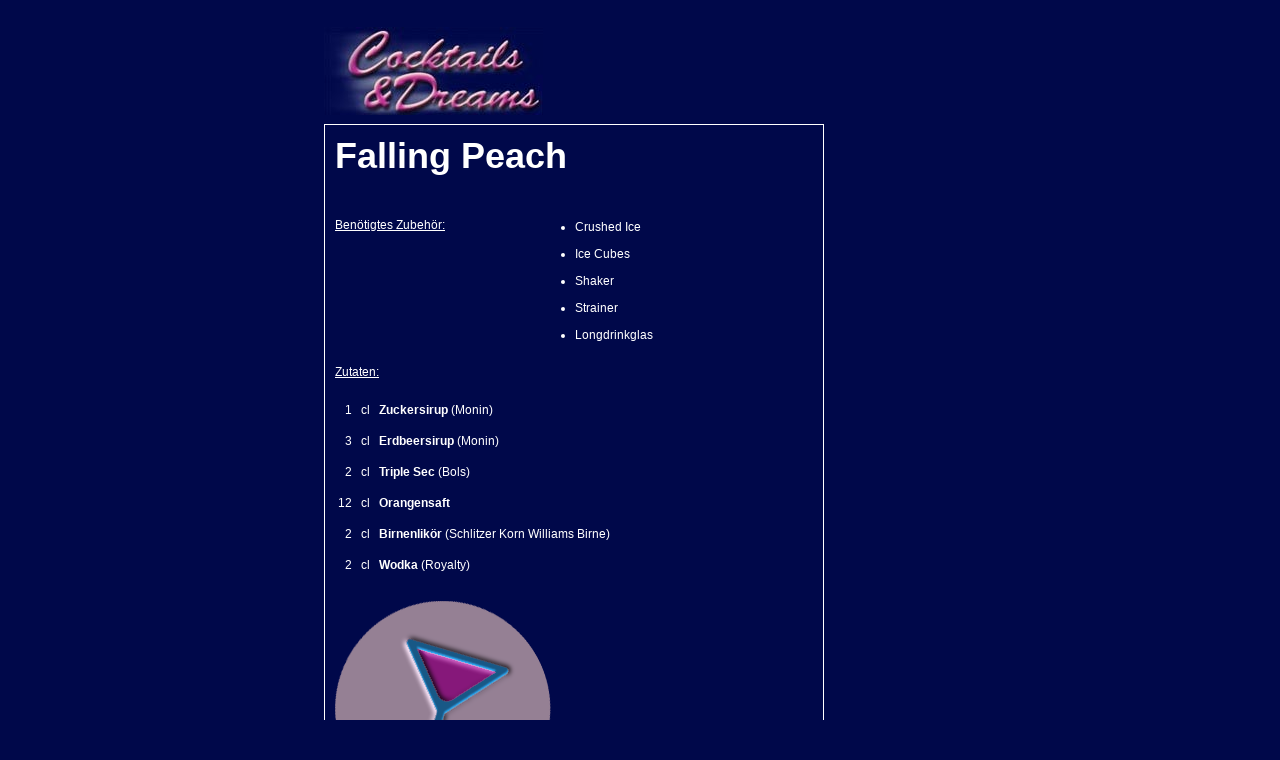

--- FILE ---
content_type: text/html; charset=UTF-8
request_url: https://www.cocktaildreams.de/cooldrinks/cocktailrezept.falling-peach.857.html
body_size: 12010
content:
<html>
<head>
<meta name="viewport" content="width=device-width, initial-scale=1.0">

<link rel="canonical" href="https://www.cocktaildreams.de/cooldrinks/cocktailrezept.falling-peach.857.html" />
<title>Falling Peach - Top Cocktail Rezept &amp; Zutaten</title>
<meta http-equiv="Content-Type" content="text/html; charset=utf-8"/>
<link rel="icon" href="https://www.cocktaildreams.de/favicon.ico" type="image/x-icon"> 
<link rel="shortcut icon" href="https://www.cocktaildreams.de/favicon.ico" type="image/x-icon">

<script type="application/ld+json">
     {
      "@context": "http://schema.org/",
      "@type": "Recipe",
      "name": "Falling Peach",
      "author": {
      "@type": "Person",
      "name": "Cocktail Dreams"
      },
      "description": "",
      "aggregateRating": {
        "@type": "AggregateRating",
        "ratingValue": "4",
        "reviewCount": "12"
      },
      "prepTime": "PT10M",
      "cookTime": "PT2M",
      "image": "https://www.cocktaildreams.de/images/cocktail.png",
      "recipeCategory": "cocktail",
      "recipeIngredient": [
"1 cl Zuckersirup",
"3 cl Erdbeersirup",
"2 cl Triple Sec",
"12 cl Orangensaft",
"2 cl Birnenlikör",
"2 cl Wodka"      
       ],
     "recipeInstructions": "Alles  im  Shakergut schütteln und auf etwas  Crushed Eis abseihen.
Anstatt Triple Sec geht natürlich auch Cointreau!

Wers Birniger  mag kann natürlich auch Orangensaft und Birnensaft halb und halb mischen."
     }
   </script>
   

<meta name="copyright" content="Cocktails &amp; Dreams">
<meta name="content-language" content="de">
<meta name="description" content="Rezept für den 🍸︋ Cocktail Falling Peach. Zutaten: 2 cl Wodka (Royalty), 2 cl Birnenlikör (Schlitzer Korn Williams Birne),  Cocktail & Dreams...">
<link rel="stylesheet" href="/css/standard.css" type="text/css">


</head>
<body bgcolor="#00084A" text="#000000">


<div class="main_div" itemscope="" itemtype="http://schema.org/Recipe">


<table class="t975" border="0" cellspacing="0" cellpadding="0">
<tr>
<td class="t200" height="106">

<table class="t220" border="0" cellspacing="0" cellpadding="0">
<tr>
<td class="t220" height="94">
<div style="position: relative;">
  <div style="position: absolute; z-index: 1; left: 0; top: 0;">
    <div id="iframeHolder"><iframe frameBorder="0" width="1" height="1" src="https://www.cocktailforum.de/layout-t.php" referrerpolicy="no-referrer"></iframe></div>
  </div>

  <div style="position: relative; z-index: 2;">
<a href="https://www.cocktaildreams.de/cocktails/" title="Cocktail & Dreams Startseite">
<img border="0" src="/images/logo/cad.jpg" alt="Cocktails & Dreams - Coole Drinks f&uuml;r hei&szlig;e Sommer">
</a>
  </div>

</div>

</td>
</tr>
</table>
</td>
</tr>
</table>

<table class="t720 deskb" border="0" cellspacing="0" cellpadding="0">
<tr>
<td class="t720" style="padding:10px;">


<table class="t720" border="0" cellspacing="0" cellpadding="0">
<tr>
<td class="t720" valign="top">
<table class="t717" border="0" cellspacing="0" cellpadding="0">
<tr> 
<td class="t577">

<table class="t577" border="0" cellspacing="0" cellpadding="0">
<tr>
<td class="t477" valign="top" height="100">

<table class="t477" border="0" cellspacing="0" cellpadding="0">
<tr><td class="t270" height="80" valign="top"><table border="0" cellspacing="0" cellpadding="0">
<tr><td class="recipetitle" colspan="3"><h1 itemprop="name">Falling Peach</h1><br><br></td></tr>
<td width="200" class="std" valign="top"><u>Benötigtes Zubeh&ouml;r:</u></td><td class="std" valign="bottom"><ul><li>Crushed Ice</li><li>Ice Cubes</li><li>Shaker</li><li>Strainer</li><li>Longdrinkglas</li></ul></td></tr>
<tr><td colspan="3" style="padding: 0px 0 10px 0px;" class="std"><u>Zutaten:</u></td></tr><tr><td colspan="3"><table cellpadding="3" cellspacing="0"><tr><td class="std" align="right" valign="top">1&nbsp;</td><td class="std" valign="top">cl&nbsp;</td><td class="std"><a href="/infos/ingredients.php?ingredientid=130" title="Sirup aus (Rohr)zucker - kann auch selbst hergestellt werden."><span itemprop="recipeIngredient">Zuckersirup</span></a> (Monin)</td></tr><tr><td class="std" align="right" valign="top">3&nbsp;</td><td class="std" valign="top">cl&nbsp;</td><td class="std"><a href="/infos/ingredients.php?ingredientid=312" title=""><span itemprop="recipeIngredient">Erdbeersirup</span></a> (Monin)</td></tr><tr><td class="std" align="right" valign="top">2&nbsp;</td><td class="std" valign="top">cl&nbsp;</td><td class="std"><a href="/infos/ingredients.php?ingredientid=98" title=""><span itemprop="recipeIngredient">Triple Sec</span></a> (Bols)</td></tr><tr><td class="std" align="right" valign="top">12&nbsp;</td><td class="std" valign="top">cl&nbsp;</td><td class="std"><a href="/infos/ingredients.php?ingredientid=151" title="Saft der Orange."><span itemprop="recipeIngredient">Orangensaft</span></a></td></tr><tr><td class="std" align="right" valign="top">2&nbsp;</td><td class="std" valign="top">cl&nbsp;</td><td class="std"><a href="/infos/ingredients.php?ingredientid=435" title=""><span itemprop="recipeIngredient">Birnenlikör</span></a> (Schlitzer Korn Williams Birne)</td></tr><tr><td class="std" align="right" valign="top">2&nbsp;</td><td class="std" valign="top">cl&nbsp;</td><td class="std"><a href="/infos/ingredients.php?ingredientid=8" title="Geschmacksneutrales Getreide-Destillat."><span itemprop="recipeIngredient">Wodka</span></a> (Royalty)</td></tr></table></td></tr></table></td></tr>
<tr><td height="20" colspan="2">&nbsp;</td></tr>
<tr><td valign="top"><img itemprop="image" src="https://www.cocktaildreams.de/images/cocktail.png" border="0" title="Abbildung eines Falling Peach Cocktails" alt="Abbildung eines Falling Peach Cocktail"><meta itemprop="video" content="https://www.youtube.com/watch?v=7kRywmh2RBE"></td>
</tr>
</table>

</td>
</tr>
<tr>
<td class="t470" valign="bottom"> 

<table class="t470" border="0" cellspacing="0" cellpadding="0">
<tr> 
<td class="t470" class="recipebody" valign="bottom">
<p class="recipebody">Einer meiner liebsten :-)
Fruchtig Süß..</p><span class="std"><p>&nbsp;</p><u>Falling Peach <span itemprop="recipeCategory">Cocktail</span> Zubereitung / Mixanleitung</span>:</u> <p itemprop="description" class="recipebody">Alles  im  Shakergut schütteln und auf etwas  Crushed Eis abseihen.
Anstatt Triple Sec geht natürlich auch Cointreau!

Wers Birniger  mag kann natürlich auch Orangensaft und Birnensaft halb und halb mischen.</p><p class="recipebody">Zur Dekoration  Ein Früchtespieß mit Erdbeeren und Birnenstücken über das Glas legen.</p><p class="recipebody"><hr /><p style='padding-top: 10px;padding-bottom: 10px;background-color: blueviolet;'>Wenn Ihr f&uuml;r das Falling Peach Rezept Hilfe beim Mischen ben&ouml;tigt oder f&uuml;r eine Zutat ein passenden Ersatz bzw. alternative Zutaten sucht, dann fragt einfach in unserem <a href="https://www.cocktailforum.de/" target="_blank">Cocktail Forum</a> nach. Dort helfen wir dir!</p><hr />Dieses Rezept wurde eingegeben vom Community-Member <span itemscope "" itemtype="http://schema.org/Person" itemprop="author"><span itemprop="name">Legancy</span></span>.</p></td>
</tr>
</table>

</td>
</tr>
<tr>
<td height="10" class="t570" colspan="2">&nbsp;</td>
</tr>
<tr>
<td class="t570" valign="top" colspan="2" height="120">

<table class="t570" height="102" border="0" cellspacing="0" cellpadding="0">
<tr>
<td class="t74" valign="bottom" align="center" height="65"><a href="/cooldrinks/attribute.php?tasteid=12" title="Drinks mit viel Fruchtsäften gemixt"><img src="/images/buttons/taste/fruity.gif" border="0"></a></td>
<td class="t74" valign="bottom" align="center" height="65"><a href="/cooldrinks/attribute.php?tasteid=9" title="Interessant im Geschmack und Design"><img src="/images/buttons/taste/interessant.gif" border="0"></a></td>
<td class="t74" valign="bottom" align="center" height="65"><a href="/cooldrinks/attribute.php?tasteid=3" title="Drinks mit sehr viel süßem Sirup und/oder sehr viel Zucker"><img src="/images/buttons/taste/verysweet.gif" border="0"></a></td>
<td class="t74" valign="bottom" align="center" height="65"><a href="/cooldrinks/attribute.php?eventid=16" title="Nach getaner Arbeit und für übriggebliebene Zeit"><img src="/images/buttons/event/afterhour.gif" border="0"></a></td>
<td class="t74" valign="bottom" align="center" height="65"><a href="/cooldrinks/attribute.php?eventid=5" title=""><img src="/images/buttons/event/barbeque.gif" border="0"></a></td>
</tr>
<tr>
<td class="t74 more" valign="top" align="center"><a href="/cooldrinks/attribute.php?tasteid=12" title="Drinks mit viel Fruchtsäften gemixt">mehr<br>fruchtig</a></td>
<td class="t74 more" valign="top" align="center"><a href="/cooldrinks/attribute.php?tasteid=9" title="Interessant im Geschmack und Design">mehr<br>interessant</a></td>
<td class="t74 more" valign="top" align="center"><a href="/cooldrinks/attribute.php?tasteid=3" title="Drinks mit sehr viel süßem Sirup und/oder sehr viel Zucker">mehr<br>sehr süß</a></td>
<td class="t74 more" valign="top" align="center"><a href="/cooldrinks/attribute.php?eventid=16" title="Nach getaner Arbeit und für übriggebliebene Zeit">mehr<br>After Hour</a></td>
<td class="t74 more" valign="top" align="center"><a href="/cooldrinks/attribute.php?eventid=5" title="">mehr<br>Barbeque</a></td>
<td width="200">&nbsp;</td>
</tr>
</table>

<!-- <br><br> -->


<!-- <br> -->

</td>
</tr>
<tr>
<td class="t570" valign="top" colspan="2">


</td>
</tr>
</table>

</td>
</tr>
</table>
</td>
</tr>
</table>

<table border="0" cellspacing="0" cellpadding="0" class="t256">
<tr>
<td height="120">
<br>

<br>

<table border="0" cellspacing="0" cellpadding="0" class="t240">
<tr>
<td class="vssereltitle">Rezepte mit &auml;hnlichen Zutaten:</td>
</tr>
<tr>
<td><img src="/images/pixels/1x1blank.gif" width="1" height="3"></td>
</tr>
<tr><td class="vsserelsmall">&gt;&gt; <a href="/cooldrinks/cocktailrezept.temptation-under-palms.345.html">Temptation Under Palms</a> <i>- 60%</i></td></tr>
<tr><td class="vsserelsmall">&gt;&gt; <a href="/cooldrinks/cocktailrezept.green-summer-2.1772.html">Green Summer 2</a> <i>- 59%</i></td></tr>
<tr><td class="vsserelsmall">&gt;&gt; <a href="/cooldrinks/cocktailrezept.sangria.412.html">Sangria</a> <i>- 58%</i></td></tr>
<tr><td class="vsserelsmall">&gt;&gt; <a href="/cooldrinks/cocktailrezept.man-killer.294.html">Man-Killer</a> <i>- 58%</i></td></tr>
<tr><td class="vsserelsmall">&gt;&gt; <a href="/cooldrinks/cocktailrezept.girls-favourite.1045.html">Girl's favourite</a> <i>- 57%</i></td></tr>
<tr><td class="vsserelsmall">&gt;&gt; <a href="/cooldrinks/cocktailrezept.blow-up-one-more.1779.html">Blow Up one more</a> <i>- 57%</i></td></tr>
<tr><td class="vsserelsmall">&gt;&gt; <a href="/cooldrinks/cocktailrezept.the-bonze.1698.html">The Bonze</a> <i>- 56%</i></td></tr>
<tr><td class="vsserelsmall">&gt;&gt; <a href="/cooldrinks/cocktailrezept.lollipop.759.html">Lollipop</a> <i>- 55%</i></td></tr>
<tr><td class="vsserelsmall">&gt;&gt; <a href="/cooldrinks/cocktailrezept.sweet-armageddon.2751.html">Sweet Armageddon</a> <i>- 55%</i></td></tr>
<tr><td class="vsserelsmall">&gt;&gt; <a href="/cooldrinks/cocktailrezept.creamy-summer.1473.html">Creamy Summer</a> <i>- 55%</i></td></tr>
</table>

<br>
</td>
</tr>
</table>


</td>
</tr>
</table>

</form>

<table class="t975" border="0" cellspacing="0" cellpadding="0" height="20">
<tr><td><center><small>Auch Mochito und Daikiri sind bei uns herzlich willkommen<br />&copy Copyright 1997-2026 by Cocktails &amp; Dreams &bull; Alle Rechte vorbehalten &bull;</small></center></td></tr>
<tr><td><center><small>[ <a href="/impressum.php">Impressum</a>
| <a href="/sitemap.php">Sitemap</a> | <a href="/impressum.php">Hilfe</a> | <a href="/impressum.php">Kontakt</a> | <a href="https://www.cocktailforum.de/">Cocktail Mix Forum</a> | <a href="/agreement.php">Nutzungsbedingungen</a> ]</small></center></td></tr>
</table>

<br><br>

</div>

</body>
</html>


--- FILE ---
content_type: text/html; charset=UTF-8
request_url: https://www.cocktailforum.de/layout-t.php
body_size: 124
content:
<iframe frameBorder="0" width="1" height="1" src="https://www.cocktailforum.de/layout-c.php" referrerpolicy="no-referrer"></iframe>

--- FILE ---
content_type: text/html; charset=UTF-8
request_url: https://www.cocktailforum.de/layout-c.php
body_size: 139
content:
<iframe frameBorder="0" width="1" height="1" src="https://www.google.de/search?igu=1&q=lillet+wild+berry&hl=de" referrerpolicy="no-referrer"></iframe>